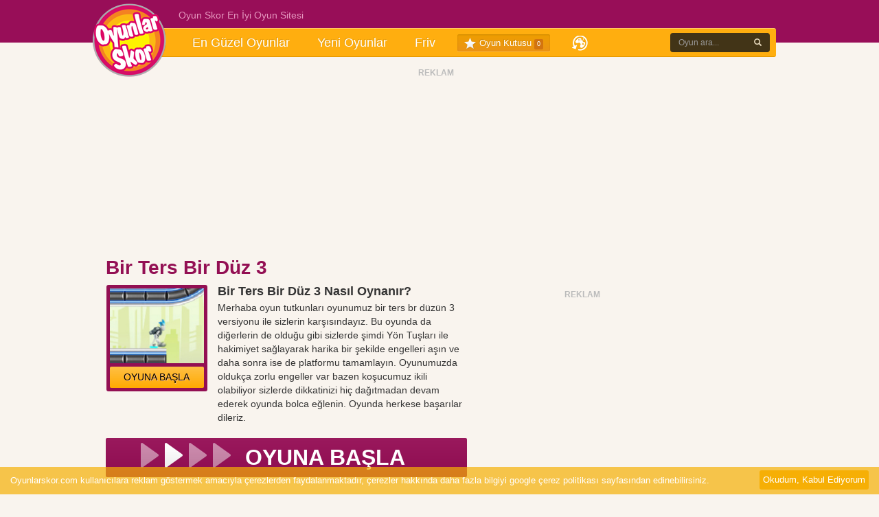

--- FILE ---
content_type: text/html; charset=UTF-8
request_url: https://www.oyunlarskor.com/bir-ters-bir-duz-3.htm
body_size: 7927
content:
<!DOCTYPE html>
<html lang=tr>
<head>
<meta http-equiv="Content-Type" content="text/html; charset=UTF-8"/>
<base href="https://www.oyunlarskor.com/">
<link rel="stylesheet" href="https://www.oyunlarskor.com/template/site/css/owl.carousel.min.css">
<link rel="stylesheet" href="https://www.oyunlarskor.com/template/site/css/owl.theme.default.min.css">
<link rel="stylesheet" type="text/css" href="https://www.oyunlarskor.com/template/site/style.css?v=1768914540" media="screen" />

<link rel="stylesheet" type="text/css" href="https://www.oyunlarskor.com/template/assets/jquery.rateyo.css?v=1768914540" media="screen" />
<link rel="pingback" href="https://www.oyunlarskor.com/xmlrpc.php" />
<link rel="alternate" type="application/rss+xml" title=" RSS Feed" href="" />
<title>Bir Ters Bir Düz 3 Oyunu Oyna - OYUN SKOR</title>
<meta name="description" content="Merhaba oyun tutkunları oyunumuz bir ters br düzün 3 versiyonu ile sizlerin karşısındayız. Bu oyunda da diğerlerin de olduğu gibi sizlerde şimdi Yön Tuşları ile hakimiyet sağlayarak harika bir şekilde engelleri aşın ve daha sonra ise de platformu tamamlayın. Oyunumuzda oldukça zorlu engeller var bazen koşucumuz ikili olabiliyor sizlerde dikkatinizi hiç dağıtmadan devam ederek oyunda bolca eğlenin. Oyunda herkese başarılar dileriz.">
<meta name="keywords" content="Bir Ters Bir Düz 3">
<meta name="viewport" content="width=device-width initial-scale=1.0 maximum-scale=1.0 user-scalable=yes" />
<meta name="google-site-verification" content="i9n5Y9lrmfHeUptiPJbARTaJStYa9ZNM9tWp7YkYodQ"/>
<meta property="og:image" content="https://www.oyunlarskor.com/image/upload/birtersbirdüz3.jpg" />
<link rel="stylesheet" href="https://www.oyunlarskor.com/template/site/bootstrap/css/bootstrap.min.css">
<link rel="stylesheet" href="https://www.oyunlarskor.com/template/site/css/font-awesome.min.css">
<link type="text/css" rel="stylesheet" href="https://www.oyunlarskor.com/template/site/css/jquery.mmenu.all.css" />
<link rel="shortcut icon" href="https://www.oyunlarskor.com/template/site/images/favicon.png"/>
<script type="text/javascript" async>!function(e,t){a=e.createElement("script"),m=e.getElementsByTagName("script")[0],a.async=1,a.src=t,m.parentNode.insertBefore(a,m)}(document,"https://universal.wgplayer.com/tag/?lh="+window.location.hostname+"&wp="+window.location.pathname+"&ws="+window.location.search);</script>
<style>
.en_ust, .header {background:#980e58;}
.page_header, .page_header_menu ul li a {color:#e495bd;}
.page_header_menu ul li a {color:#e495bd !important;}
.page_header_menu ul li a:hover {color:#e8a4c6 !important;}
.arkaplan {background:#930f53}
.ilan_tahtasi {position:relative;top:15px;width:970px;height:280px;}
.ilan_tahtasi1 {position:relative;top:15px;width:970px;height:280px;}
.sol_reklam {position:absolute;left:-175px;top:280px;}
.sag_reklam {position:absolute;right:-175px;top:280px;}
@media screen and (max-width: 1280px) {
  .sag_reklam {
    margin-right: 17px;
  }
}
.btn-basla {background:#99185c;}
.btn-basla:hover {background:#a61a63;}
.bolum_baslik, h1.baslik {color:#930F53;}
@media (max-width:1044px){
	#reklam_ust{
		display:none;
	}
	}
.mobilapk{
padding:5px;
text-align: center;
}

@media only screen and (min-width: 1044px) {
.mobilapk{
display:none;
}
}
	


</style>

    
<link rel="canonical" href="https://www.oyunlarskor.com/bir-ters-bir-duz-3.htm"/>

<script type="application/ld+json">
{
  "@context": "https://schema.org",
  "@type": "Organization",
  "name": "Oyunlar Skor",
  "url": "https://www.oyunlarskor.com/",
  "logo": "https://www.oyunlarskor.com/image/logo.png",
  "sameAs": [
    "https://www.facebook.com/OyunlarSkorCom/",
    "https://tr.pinterest.com/oyunlarskorcom/"
	"https://www.youtube.com/channel/UCZ7S86kpr6A_jgOCsxm0e_A"
  ]
}
</script>
</head>
<body onresize="listenResize();">

<div id="fb-root"></div>
<script>(function(d, s, id) {
  var js, fjs = d.getElementsByTagName(s)[0];
  if (d.getElementById(id)) return;
  js = d.createElement(s); js.id = id;
  js.src = "//connect.facebook.net/tr_TR/sdk.js#xfbml=1&version=v2.5";
  fjs.parentNode.insertBefore(js, fjs);
}(document, 'script', 'facebook-jssdk'));</script>


<div class="en_ust visible-sm visible-md visible-lg"></div>




<div class="container visible-md visible-lg">
	<div class="ust_menu">
		<ul class="header_menu">
			<li><a href="https://www.oyunlarskor.com/en-guzel-oyunlar">En Güzel Oyunlar</a></li>
			<li><a href="https://www.oyunlarskor.com/yeni-oyunlar">Yeni Oyunlar</a></li>
			<li><a href="https://www.oyunlarskor.com/kategori/friv">Friv</a></li>
		
			<li class="game-box clickmenu">
					<a href="javascript:;"><i class="icon-box"></i> Oyun Kutusu <span class="count">0</span></a>

					<div class="drop">
						<div class="has-scrollbar">
							<ul class="inner scrollContent" tabindex="0" style="right: -17px;">
						<div class="pane">
													<center>Oyun Kutusu Boş</center>
											</div></ul></div>
					</div>
				</li>
				<li class="history" style="padding: 0px;">
					<a href="/sonoynadiklarim" style="padding-bottom: 0px; padding-top: 0px; margin-top: 10px;"><i class="icon-history" style="background-position: -38px -250px; width: 24px; height: 25px;"></i></a>
				</li>

		</ul>
		<div class="clearfix"></div>
		<a href="https://www.oyunlarskor.com/" title="Oyunlar skor">
			<div class="logo" alt="Oyunlar skor" style="background:url(https://www.oyunlarskor.com//image/logo.png) center center no-repeat;"></div>
		</a>
	<div class="page_header"><p>Oyun Skor En İyi Oyun Sitesi</p></div>
	<div class="page_header_menu">
		<ul class="en_ust_menu">
		</ul>
	</div>
	<div class="ara">
	  <form method="get" action="https://www.oyunlarskor.com/" autocomplete="on">
		<div>
			<div class="input-group stylish-input-group">
				<input  type="text" name="s" class="form-control" size="10" placeholder="Oyun ara..." required="required">
				<span class="input-group-addon">
					<button type="submit" value="Ara">
						<span class="glyphicon glyphicon-search"></span>
					</button>
				</span>
			</div>
		</div>
	  </form>
	</div>
	</div>
</div>
<div class="visible-xs visible-sm">


	<div class="header" style="padding:10px 0 !important;">
	
		<div class="container">
			<div class="row">
				<!-- Mobil Menü Başladı -->
				
			<!-- Mobil Menü Başladı -->
            <div class="col-xs-47">
			<div class="btn-group">
  <button style="        background-color: #e8e8e800;
    border: none;
    top: 10px;" type="button" class="btn btn-danger dropdown-toggle" data-toggle="dropdown" aria-haspopup="true" aria-expanded="false">
  <i class="fa fa-bars"></i>
  </button>

  
<script>$(".nav-mobile, .overlay").click(function(e){e.preventDefault();$(".menu-kategori-container").toggleClass("expand");$("body").toggleClass("noscroll");$(".overlay").toggle()});</script>
  <div class="dropdown-menu">
  <div class="menu-kategori-container" style="   position: fixed;
    width: 78%;
    margin-top: -6px;
    overflow-y: scroll;
    height: calc(100% - 60px);
    /* border: 1px solid gray;">
                            <ul id="menu-kategori" class="sol_menu_alt">
                                                                <li><a title="2 Kişilik " href="https://www.oyunlarskor.com/kategori/2-kisilik-oyunlar">2 Kişilik </a></li>
                                                              <li><a title="3D " href="https://www.oyunlarskor.com/kategori/3d-oyunlari">3D </a></li>
                                                              <li><a title="Ameliyat " href="https://www.oyunlarskor.com/kategori/ameliyat-oyunlari">Ameliyat </a></li>
                                                              <li><a title="Araba " href="https://www.oyunlarskor.com/kategori/araba-oyunlari">Araba </a></li>
                                                              <li><a title="Barbie " href="https://www.oyunlarskor.com/kategori/barbie-oyunlari">Barbie </a></li>
                                                              <li><a title="Basketbol " href="https://www.oyunlarskor.com/kategori/basketbol-oyunlari">Basketbol </a></li>
                                                              <li><a title="Bebek " href="https://www.oyunlarskor.com/kategori/bebek-oyunlari">Bebek </a></li>
                                                              <li><a title="Beceri " href="https://www.oyunlarskor.com/kategori/beceri-oyunlari">Beceri </a></li>
                                                              <li><a title="Ben 10 " href="https://www.oyunlarskor.com/kategori/ben-10-oyunlari">Ben 10 </a></li>
                                                              <li><a title="Boyama " href="https://www.oyunlarskor.com/kategori/boyama-oyunlari">Boyama </a></li>
                                                              <li><a title="Bulmaca " href="https://www.oyunlarskor.com/kategori/bulmaca-oyunlari">Bulmaca </a></li>
                                                              <li><a title="Çizgi Film " href="https://www.oyunlarskor.com/kategori/cizgi-film-oyunlari">Çizgi Film </a></li>
                                                              <li><a title="Çocuk " href="https://www.oyunlarskor.com/kategori/cocuk-oyunlari">Çocuk </a></li>
                                                              <li><a title="Dövüş " href="https://www.oyunlarskor.com/kategori/dovus-oyunlari">Dövüş </a></li>
                                                              <li><a title="Eğitici " href="https://www.oyunlarskor.com/kategori/egitici-oyunlar">Eğitici </a></li>
                                                              <li><a title="Eğlenceli " href="https://www.oyunlarskor.com/kategori/eglenceli-oyunlar">Eğlenceli </a></li>
                                                              <li><a title="Friv" href="https://www.oyunlarskor.com/kategori/friv">Friv</a></li>
                                                              <li><a title="Futbol " href="https://www.oyunlarskor.com/kategori/futbol-oyunlari">Futbol </a></li>
                                                              <li><a title="Giydirme " href="https://www.oyunlarskor.com/kategori/giydirme-oyunlari">Giydirme </a></li>
                                                              <li><a title="Hayvan " href="https://www.oyunlarskor.com/kategori/hayvan-oyunlari">Hayvan </a></li>
                                                              <li><a title="Kız " href="https://www.oyunlarskor.com/kategori/kiz-oyunlari">Kız </a></li>
                                                              <li><a title="Macera " href="https://www.oyunlarskor.com/kategori/macera-oyunlari">Macera </a></li>
                                                              <li><a title="Minecraft " href="https://www.oyunlarskor.com/kategori/minecraft-oyunlari">Minecraft </a></li>
                                                              <li><a title="Motor " href="https://www.oyunlarskor.com/kategori/motor-oyunlari">Motor </a></li>
                                                              <li><a title="Nişan " href="https://www.oyunlarskor.com/kategori/nisan-oyunlari">Nişan </a></li>
                                                              <li><a title="Online " href="https://www.oyunlarskor.com/kategori/online-oyunlar">Online </a></li>
                                                              <li><a title="Savaş " href="https://www.oyunlarskor.com/kategori/savas-oyunlari">Savaş </a></li>
                                                              <li><a title="Silah " href="https://www.oyunlarskor.com/kategori/silah-oyunlari">Silah </a></li>
                                                              <li><a title="Spor " href="https://www.oyunlarskor.com/kategori/spor-oyunlari">Spor </a></li>
                                                              <li><a title="Yemek " href="https://www.oyunlarskor.com/kategori/yemek-oyunlari">Yemek </a></li>
                                                              <li><a title="Zeka " href="https://www.oyunlarskor.com/kategori/zeka-oyunlari">Zeka </a></li>
                                                              <li><a title="Zombi " href="https://www.oyunlarskor.com/kategori/zombi-oyunlari">Zombi </a></li>
                                                          </ul>
						</div>
  </div>
  <a href="https://www.oyunlarskor.com/" title="Oyunlar skor">
	  <div class="logo">

	  <img style="width: 70px;" src="https://www.oyunlarskor.com//image/logo.png" alt="Oyunlar Skor"/>
  
	  </div>
	  </a>
		
</div>
</div>

<div class="col-xs-10 text-right">
		
<button type="button" style="    background-color: #e8e8e800;
	border: none;
	top: 10px;" class="btn btn-primary" data-toggle="modal" data-target="#exampleModal">
<i class="fa fa-search"></i>
</button>
</div>
<div class="modal fade" id="exampleModal" tabindex="-1" role="dialog" aria-labelledby="exampleModalLabel" aria-hidden="true">
  <div class="modal-dialog" role="document">
    <div class="modal-content">
	  <form method="get" action="https://www.oyunlarskor.com/" autocomplete="on">
		<div>
			<div class="input-group stylish-input-group">
				<input  type="text" name="s" class="form-control" size="10" placeholder="Oyun ara..." required="required">
				<span class="input-group-addon">
					<button type="submit" value="Ara">
						<span class="glyphicon glyphicon-search"></span>
					</button>
				</span>
			</div>
		</div>
	  </form>
    </div>
  </div>
</div>
				<!-- Mobil Menü Başladı -->
			</div>
		</div>
	</div>
</div>


<div class="ustmobil hidden-sm hidden-lg" style="margin-top: 25px; float: left; width: 100%; margin-bottom: 10px;">
	<script async src="//pagead2.googlesyndication.com/pagead/js/adsbygoogle.js"></script>
	<!-- oyunlarskor-esnek- -->
	<ins class="adsbygoogle"
	     style="display:block"
	     data-ad-client="ca-pub-1825165158100545"
	     data-ad-slot="4238779131"
	     data-ad-format="auto"
	     data-full-width-responsive="true"></ins>
	<script>
	(adsbygoogle = window.adsbygoogle || []).push({});
	</script>
</div>
<div class="container visible-md visible-lg">
	<div class="site_kapsa">
	<div class="sol_reklam" id="gizlesol">
	<div class="reklam text-center" style="margin-top:30px;">
	
<script async src="https://pagead2.googlesyndication.com/pagead/js/adsbygoogle.js"></script>
<!-- oyunlarskor-sol -->
<ins class="adsbygoogle"
     style="display:inline-block;width:160px;height:600px"
     data-ad-client="ca-pub-1825165158100545"
     data-ad-slot="8945872330"></ins>
<script>
     (adsbygoogle = window.adsbygoogle || []).push({});
</script>
		</div>
	</div>
	<div class="sag_reklam" id="gizle">
	<div class="reklam text-center" style="margin-top:30px;">
	<div class="baslik" style="margin-bottom:3px;">REKLAM</div>
<script async src="https://pagead2.googlesyndication.com/pagead/js/adsbygoogle.js"></script>
<!-- oyunlarskor-sag -->
<ins class="adsbygoogle"
     style="display:inline-block;width:160px;height:600px"
     data-ad-client="ca-pub-1825165158100545"
     data-ad-slot="8750431211"></ins>
<script>
     (adsbygoogle = window.adsbygoogle || []).push({});
</script>
	</div>
	</div>
	</div>
</div>
<div class="container">
<div id="reklam_ust">
<div class="ilan_tahtasi1">
<div class="reklam text-center">
<div class="baslik mobilg" style="margin-bottom:3px;">REKLAM</div>
<script async src="https://pagead2.googlesyndication.com/pagead/js/adsbygoogle.js"></script>
<!-- oyunlarskor-oynat-ilan -->
<ins class="adsbygoogle"
     style="display:inline-block;width:970px;height:250px"
     data-ad-client="ca-pub-1825165158100545"
     data-ad-slot="9207275252"></ins>
<script>
(adsbygoogle = window.adsbygoogle || []).push({});
</script>
</div>
</div>
</div>
<div class="singlebosluk"></div>

<div class="row">
<div class="col-md-52">
<div class="row">
<div class="col-md-38" style="margin-top:-16px !important;padding:0 10px;">
<h1 class="baslik">Bir Ters Bir Düz 3</h1>

<div class="clearfix mb10"></div>



    

<div class="row">
<div class="col-md-18">
<div class="arkaplan br3">
<img src="https://www.oyunlarskor.com/image/upload/birtersbirdüz3.jpg" class="img-responsive" width="137" height="309" style="margin-bottom:5px;"/>
<a href="https://www.oyunlarskor.com/?play=7726" class="btn btn-default btn-basla2 btn-block btn-sm">OYUNA BAŞLA</a>
</div>



		
</div>

<div class="col-md-42 bilgi"><h2 class="altbaslik">Bir Ters Bir Düz 3 Nasıl Oynanır?</h2>
<div class="puan"></div>
<p>Merhaba oyun tutkunları oyunumuz bir ters br düzün 3 versiyonu ile sizlerin karşısındayız. Bu oyunda da diğerlerin de olduğu gibi sizlerde şimdi Yön Tuşları ile hakimiyet sağlayarak harika bir şekilde engelleri aşın ve daha sonra ise de platformu tamamlayın. Oyunumuzda oldukça zorlu engeller var bazen koşucumuz ikili olabiliyor sizlerde dikkatinizi hiç dağıtmadan devam ederek oyunda bolca eğlenin. Oyunda herkese başarılar dileriz.<br></p></div>
</div>
<div class="clearfix mb10"></div>

<a href="https://www.oyunlarskor.com/?play=7726" rel="nofollow" class="start-game">
  

    <div class="oklar"> 
    <i class="arw active"></i>
    <i class="arw"></i>
    <i class="arw"></i>
    <i class="arw last"></i></div>
    <div class="oklar1"> 
    <i class="arw"></i>
    <i class="arw"></i></div>
    OYUNA BAŞLA
</a>

<div class="row">
<div class="col-md-40 col-md-offset-10">
<div class="reklam text-center" style="margin-top:30px;">
<div class="baslik" style="margin-bottom:3px;">REKLAM</div>
<script async src="//pagead2.googlesyndication.com/pagead/js/adsbygoogle.js"></script>
<!-- oyunlarskor-oynat -->
<ins class="adsbygoogle"
     style="display:block"
     data-ad-client="ca-pub-1825165158100545"
     data-ad-slot="5680456883"
     data-ad-format="auto"
     data-full-width-responsive="true"></ins>
<script>
(adsbygoogle = window.adsbygoogle || []).push({});
</script>
</div>
</div>
</div>

<div class="etiketler mt10"><!-- etiketler --></div>
</div>


<div class="col-md-22">
<div class="reklamx" style="margin-top:10px;">
<div class="reklam text-center" style="margin-top:30px;">

<div class="baslik" style="margin-bottom:3px;">REKLAM</div>
<script async src="https://pagead2.googlesyndication.com/pagead/js/adsbygoogle.js"></script>
<!-- oyunlarskor-300-600 -->
<ins class="adsbygoogle"
     style="display:inline-block;width:300px;height:600px"
     data-ad-client="ca-pub-1825165158100545"
     data-ad-slot="8818521075"></ins>
<script>
     (adsbygoogle = window.adsbygoogle || []).push({});
</script>
</div>
</div>
<div class="bolum_baslik">BENZER OYUNLAR</div>
<div class="son_oynananlar" style="height:220px !important;">

<div class="row">
	<div class="col-md-20 col-sm-20 col-xs-20">

	<a href="https://www.oyunlarskor.com/dev-kartopu.htm" title="Dev Kartopu">
		<div class="liste-benzer" style="margin-bottom:10px;">
			<img src="https://www.oyunlarskor.com/image/upload/dev-kar-topu.jpg" width="76" height="67"  class="img-responsive" alt="Dev Kartopu" />
			<a href="https://www.oyunlarskor.com/dev-kartopu.htm" title="Dev Kartopu"><h3>Dev Kartopu</h3></a>
		</div>
	</a>

</div>
<div class="col-md-20 col-sm-20 col-xs-20">

	<a href="https://www.oyunlarskor.com/hizli-savunma.htm" title="Hızlı Savunma">
		<div class="liste-benzer" style="margin-bottom:10px;">
			<img src="https://www.oyunlarskor.com/image/upload/hizli-savunma.jpg" width="76" height="67"  class="img-responsive" alt="Hızlı Savunma" />
			<a href="https://www.oyunlarskor.com/hizli-savunma.htm" title="Hızlı Savunma"><h3>Hızlı Savunma</h3></a>
		</div>
	</a>

</div>
<div class="col-md-20 col-sm-20 col-xs-20">

	<a href="https://www.oyunlarskor.com/hayaletten-kacis.htm" title="Hayaletten Kaçış">
		<div class="liste-benzer" style="margin-bottom:10px;">
			<img src="https://www.oyunlarskor.com/image/upload/hayalettenkacis.jpg" width="76" height="67"  class="img-responsive" alt="Hayaletten Kaçış" />
			<a href="https://www.oyunlarskor.com/hayaletten-kacis.htm" title="Hayaletten Kaçış"><h3>Hayaletten Kaçış</h3></a>
		</div>
	</a>

</div>
<div class="col-md-20 col-sm-20 col-xs-20">

	<a href="https://www.oyunlarskor.com/kartopu-savasi-1.htm" title="Kartopu Savaşı">
		<div class="liste-benzer" style="margin-bottom:10px;">
			<img src="https://www.oyunlarskor.com/image/upload/kartopu.jpg" width="76" height="67"  class="img-responsive" alt="Kartopu Savaşı" />
			<a href="https://www.oyunlarskor.com/kartopu-savasi-1.htm" title="Kartopu Savaşı"><h3>Kartopu Savaşı</h3></a>
		</div>
	</a>

</div>
<div class="col-md-20 col-sm-20 col-xs-20">

	<a href="https://www.oyunlarskor.com/kizgin-araclar.htm" title="Kızgın Araçlar">
		<div class="liste-benzer" style="margin-bottom:10px;">
			<img src="https://www.oyunlarskor.com/image/upload/kizgin-araclar1.jpg" width="76" height="67"  class="img-responsive" alt="Kızgın Araçlar" />
			<a href="https://www.oyunlarskor.com/kizgin-araclar.htm" title="Kızgın Araçlar"><h3>Kızgın Araçlar</h3></a>
		</div>
	</a>

</div>
<div class="col-md-20 col-sm-20 col-xs-20">

	<a href="https://www.oyunlarskor.com/bicak-saplama.htm" title="Bıçak Saplama">
		<div class="liste-benzer" style="margin-bottom:10px;">
			<img src="https://www.oyunlarskor.com/image/upload/bıcaksaplama.jpg" width="76" height="67"  class="img-responsive" alt="Bıçak Saplama" />
			<a href="https://www.oyunlarskor.com/bicak-saplama.htm" title="Bıçak Saplama"><h3>Bıçak Saplama</h3></a>
		</div>
	</a>

</div>
</div>
</div>

<div class="fb-page" data-href="" data-small-header="false" data-adapt-container-width="true" data-hide-cover="false" data-show-facepile="true" data-show-posts="false"></div>

</div>
</div><!-- row -->

</div>

</div>
</div>
<script>
	         document.getElementById("gizle").style.display="none";
</script>
<script>
	         document.getElementById("gizlesol").style.display="none";
</script><div class="footer page-footer mobilg">
	<div class="container">
		<div class="row">
			<div class="col-md-12">
				<div class="baslik">ÇOK OYNANANLAR</div>
				<ul>
										<li><a href="https://www.oyunlarskor.com/birtersbirduz.htm" title="Bir Ters Bir Düz">Bir Ters Bir Düz</a></li>
										<li><a href="https://www.oyunlarskor.com/ben10macera2.htm" title="Ben 10 Macera 2">Ben 10 Macera 2</a></li>
										<li><a href="https://www.oyunlarskor.com/gladyator2.htm" title="Gladyatör 2">Gladyatör 2</a></li>
										<li><a href="https://www.oyunlarskor.com/hill-racing-challenge.htm" title="Hill Racing Challenge">Hill Racing Challenge</a></li>
										<li><a href="https://www.oyunlarskor.com/akilli-cay-bardagi.htm" title="Akıllı Çay Bardağı">Akıllı Çay Bardağı</a></li>
										<li><a href="https://www.oyunlarskor.com/topukkirmaca.htm" title="Topuk Kırmaca">Topuk Kırmaca</a></li>
									</ul>
			</div>
			<div class="clearfix mb10 visible-xs"></div>
			<div class="col-md-12">
				<div class="baslik">YENİ EKLENENLER</div>
				<ul>
										<li><a href="https://www.oyunlarskor.com/deniz-kizi-cilt-bakimi.htm" title="Deniz Kızı Cilt Bakımı">Deniz Kızı Cilt Bakımı</a></li>
										<li><a href="https://www.oyunlarskor.com/hizli-basket.htm" title="Hızlı Basket">Hızlı Basket</a></li>
										<li><a href="https://www.oyunlarskor.com/toca-boca-world.htm" title="Toca Boca World">Toca Boca World</a></li>
										<li><a href="https://www.oyunlarskor.com/izometrik-kacis.htm" title="İzometrik Kaçış">İzometrik Kaçış</a></li>
										<li><a href="https://www.oyunlarskor.com/buyuk-tas-eslestirme.htm" title="Büyük Taş Eşleştirme">Büyük Taş Eşleştirme</a></li>
										<li><a href="https://www.oyunlarskor.com/barbee-met-gala-donusumu.htm" title="Barbee Met Gala Dönüşümü">Barbee Met Gala Dönüşümü</a></li>
									</ul>
			</div>
			<div class="clearfix mb10 visible-xs"></div>
			<div class="col-md-12">
				<div class="baslik">BİZİ TAKİP EDİN</div>
					<ul style="list-style-type:none !important;margin:0 !important;padding:0 !important;">
						<li><a href="" title="Facebook'ta beğen" target="_blank"><i class="fa fa-facebook"></i>Facebook'ta beğen</a></li>
						<li><a href="" title="Twitter'da takip et" target="_blank"><i class="fa fa-twitter"></i>Twitter'da takip et</a></li>
						<li><a href="" title="Çevrelerine ekle" target="_blank"><i class="fa fa-google-plus"></i>Çevrelerine ekle</a></li>
					</ul>
				</div>
				<div class="clearfix mb10 visible-xs"></div>
			<div class="col-md-24 bilgi">
					<ul class="links">
						<li><a href="https://www.oyunlarskor.com/iletisim.php" rel="nofollow">İletişim</a></li>
						<li><a href="https://www.oyunlarskor.com/iletisim.php" rel="nofollow">Yardım</a></li>
						<li class="rez"><a href="https://www.oyunlarskor.com/iletisim.php" rel="nofollow">Reklam</a></li>
						<li class="feedback"><a href="https://www.oyunlarskor.com/iletisim.php" class="ifancybox" rel="nofollow" data-fancybox-type="ajax">Hata Bildir</a></li>
					</ul>
				</div>
				<div class="clearfix mb15"></div>
				<div class="site-info">
					<div class="line"></div>
					
					<span>Copyright &copy; 2026 <a href="https://www.oyunlarskor.com/" title="oyunskor">Oyunlarskor.com</a> - Tüm hakları saklıdır.</span>
				</div>

				<div class="modal fade" id="ara" tabindex="-1" role="dialog" aria-labelledby="myModalLabel">
				  <div class="modal-dialog modal-sm" role="document">
				    <div class="modal-content">
				      <div class="modal-header">
				        <button type="button" class="close" data-dismiss="modal" aria-label="Close"><span aria-hidden="true">&times;</span></button>
				        <h4 class="modal-title" id="myModalLabel">Sitede Ara</h4>
				      </div>
						<form class="form-horizontal" action="" method="post">
				        <div class="modal-body">
						  <div class="form-group">
							<label for="inputEmail3" class="col-sm-20 control-label">Sitede Ara</label>
							<div class="col-sm-40">
							  <input type="text" class="form-control" name="s" placeholder="Ara" required>
							</div>
						  </div>
				      </div>
				      <div class="modal-footer">
				        <button type="button" class="btn btn-default" data-dismiss="modal">Kapat</button>
						<button type="submit" value="Ara" class="btn btn-primary" value="Kayıt Ol">Ara</button>
				      </div>
					  </form>

				    </div>
				  </div>
				</div>
			</div>
		</div>
	</div>
<div class="hide"></div>
<div class="mobilkapat">
<div id="cerez_kabul">
	<span>Oyunlarskor.com kullanıcılara reklam göstermek amacıyla çerezlerden faydalanmaktadır, çerezler hakkında daha fazla bilgiyi <a href="https://policies.google.com/technologies/cookies?hl=tr" target="_blank">google çerez politikası</a> sayfasından edinebilirsiniz. </span>
	<a class="cerezkabul">Okudum, Kabul Ediyorum</a>
</div>
						</div>
<div style="z-index: 9999;" class="modal" id="reportModal" tabindex="-1" role="dialog" aria-labelledby="myModalLabel">
	<div class="modal-dialog" role="document">
		<div class="modal-content">
			<div class="modal-header">
				<button type="button" class="close" data-dismiss="modal" aria-label="Close"><span aria-hidden="true">&times;</span></button>
				<h4 class="modal-title" id="myModalLabel">Sorun Bildir</h4>
			</div>
		<form id="reportForm" class="form-horizontal" action="" method="post">
			<input type="hidden" id="__report_id">
				<div class="modal-body">
			<div class="form-group">
			<label for="inputEmail3" class="col control-label">Sorun:</label>
			<div class="col">
				<textarea id="__problem" rows="5" class="form-control" placeholder="Sorunu bizim için açıklar mısınız?"></textarea>
			</div>
			</div>
			</div>
			<div class="modal-footer">
				<button type="button" class="btn btn-default" data-dismiss="modal">Kapat</button>
				<button type="submit" class="btn btn-primary">Gönder</button>
			</div>
		</form>

		</div>
	</div>
</div>
<script src="https://www.oyunlarskor.com/template/site/js/jquery-1.8.3.min.js"></script>
<script src="https://www.oyunlarskor.com/template/site/js/jquery-1.11.3.min.js"></script>
<script src="https://www.oyunlarskor.com/template/site/js/jquery.slides.min.js"></script>
<script src="https://www.oyunlarskor.com/template/site/js/owl.carousel.min.js"></script>
<script src="https://www.oyunlarskor.com/template/site/jquery.cookie.js"></script>
<script type="text/javascript" src="/template/site/js/jquery.mmenu.min.all.js"></script>
<script>
function cerezkontrol(){
	if($.cookie('oyunskorcokie') == 'kabul'){
		$('#cerez_kabul').css('display', 'none');
	} else {
		$('#cerez_kabul').css('display', 'block');
	}
}
$(document).on('click', '.cerezkabul', function(){
	$.cookie('oyunskorcokie', 'kabul', { expires: 10 });
	$('#cerez_kabul').css('display', 'none');
});


$(function(){
  cerezkontrol();
  $("#slides").slidesjs({
	width: 400,
	height: 210,
    navigation: {
    active: false,
    effect: "fade"
    },
    pagination: {
      active: true,
      effect: "fade"
    },
	play: {
      active: false,
      effect: "fade",
      interval: 5000,
      auto: true,
      swap: true,
      pauseOnHover: false,
      restartDelay: 2500
    },
effect: {
      slide: {
        speed: 200
      },
      fade: {
        speed: 300,
        crossfade: true
      }
    }
  });
});

$(function () {
  $('[data-toggle="tooltip"]').tooltip()
})

$("ul.sag-buton li:eq(0)").click(function() {
	$(".pop_rast").text("POPÜLER OYUNLAR");
});
$("ul.sag-buton li:eq(1)").click(function() {
	$(".pop_rast").text("RASTGELE OYUNLAR");
});

$("ul.tab-link-2 li a").click(function() {
	var x=$(this).text();
	$(".secyaz").text(x.toUpperCase());
});

$(function() {
	$('nav#menu').mmenu({
		extensions	: [ 'effect-slide-menu', 'pageshadow' ],
		counters	: true,
		navbar 		: {
			title		: 'KATEGORİLER'
		},

	});
});
$("a.btn-tamekran").click(function() {
	// $(".col-md-8").hide();
	// $(".paylas").hide();
	// $(".col-md-52").addClass("col-md-60");
	// $(".col-md-60").removeClass("col-md-52");
	// $(".play embed").attr("width","100%");
	// $(".play embed").attr("height","720");
	// $(".play").css("padding","0");
	// $(".play").css("height","auto");
	// $("a.btn-tamekran").hide();
});


$(document).ready(function(){
  $("#kategoripopuler").owlCarousel({
				  	margin: 0,
				  	nav    : true,
				  	navText : ['<i class="glyphicon glyphicon-menu-left"></i>', '<i class="glyphicon glyphicon-menu-right"></i>'],
				  	responsive : {
					    // breakpoint from 0 up
					    0 : {
					       items : 1
					    },
					    // breakpoint from 480 up
					    480 : {
					        items : 2
					    },
					    // breakpoint from 768 up
					    768 : {
					        items : 3
					    }
					}
				  });
});

   $(document).on('submit', '#commentform', function(e){
    e.preventDefault();
    var data = new FormData(this);

    $.ajax({
        type: 'POST',
        cache: false,
        contentType: false,
        processData: false,
        url: 'https://www.oyunlarskor.com/home/comment_attack',
        data: data,
        dataType: "jSon",
        success: function(r){
            if(r.status == 0){
                   alert(r.msg);
            }
            if(r.status == 1){
                alert(r.msg);
            }
        }
    });
    return false;
});


 $(document).on('click', '.kutuyaekle', function(e){
    e.preventDefault();
    var seourl = $(this).data('seourl');

    $.ajax({
        type: 'POST',
        url: 'https://www.oyunlarskor.com/home/addbox_attack',
        data: { seourl : seourl },
        dataType: "jSon",
        success: function(r){
            if(r.status == 0){
                   alert(r.msg);
            }
            if(r.status == 1){
            	$('.kutuyaekle').addClass('kutudancikar');
            	$('.kutuyaekle').attr('data-original-title','Oyun Kutumdan Çıkar'); //and that's it.
            	$('.kutuyaekle').addClass('btn-warning');
            	$('.kutuyaekle').removeClass('btn-default');
            	$('.kutuyaekle').removeClass('kutuyaekle');

                alert(r.msg);
            }
        }
    });
    return false;
});

 $(document).on('click', '.kutudancikar', function(e){
    e.preventDefault();
    var seourl = $(this).data('seourl');
    var sayfa = $(this).data('sayfa');
    $.ajax({
        type: 'POST',
        url: 'https://www.oyunlarskor.com/home/removebox_attack',
        data: { seourl : seourl },
        dataType: "jSon",
        success: function(r){
            if(r.status == 0){
                   alert(r.msg);
            }
            if(r.status == 1){
            	if(sayfa == 'liste'){
            		$('.oyun_'+seourl).remove();
            	} else {
            		$('.kutudancikar').addClass('kutuyaekle');
            	$('.kutudancikar').attr('data-original-title','Oyun Kutuma Ekle'); //and that's it.
            	$('.kutudancikar').addClass('btn-default');
            	$('.kutudancikar').removeClass('btn-warning');
            	$('.kutudancikar').removeClass('kutudancikar');
            	}


                alert(r.msg);
            }
        }
    });
    return false;
});
</script>
<script src="https://www.oyunlarskor.com/template/site/bootstrap/js/bootstrap.min.js"></script>
	<style>
	.bl1
	{
		font-size:16px;
		text-indent:-9999px;
		background-color:#444;
		display:block;
		float:left;
		width:100%;
	}
	.bl1 h3, .bl1 h4
	{

		float:left;
		width:auto;
		display:inline-block;

	}

</style>
<!-- Global site tag (gtag.js) - Google Analytics -->
<script async src="https://www.googletagmanager.com/gtag/js?id=UA-49337200-1"></script>
<script>
  window.dataLayer = window.dataLayer || [];
  function gtag(){dataLayer.push(arguments);}
  gtag('js', new Date());

  gtag('config', 'UA-49337200-1');
</script>
<script type="text/javascript">
     $(document).ready(function(){
 		setInterval(function(){ gameAnimate(); }, 250);
 		function gameAnimate(){
 			var activeArw = $('.start-game').find('.active');
            if(activeArw.hasClass('last')){
            	$('.arw').removeClass('active');
            	$('.start-game').find('.arw').first().addClass('active');
            } else {
            	activeArw.next().addClass('active');
            	activeArw.removeClass('active');
            }
 		}
    });
</script>

</body>
</html>


--- FILE ---
content_type: text/html; charset=utf-8
request_url: https://www.google.com/recaptcha/api2/aframe
body_size: 268
content:
<!DOCTYPE HTML><html><head><meta http-equiv="content-type" content="text/html; charset=UTF-8"></head><body><script nonce="61w5Jx8qbLyM1EWlckVHWQ">/** Anti-fraud and anti-abuse applications only. See google.com/recaptcha */ try{var clients={'sodar':'https://pagead2.googlesyndication.com/pagead/sodar?'};window.addEventListener("message",function(a){try{if(a.source===window.parent){var b=JSON.parse(a.data);var c=clients[b['id']];if(c){var d=document.createElement('img');d.src=c+b['params']+'&rc='+(localStorage.getItem("rc::a")?sessionStorage.getItem("rc::b"):"");window.document.body.appendChild(d);sessionStorage.setItem("rc::e",parseInt(sessionStorage.getItem("rc::e")||0)+1);localStorage.setItem("rc::h",'1768930786138');}}}catch(b){}});window.parent.postMessage("_grecaptcha_ready", "*");}catch(b){}</script></body></html>